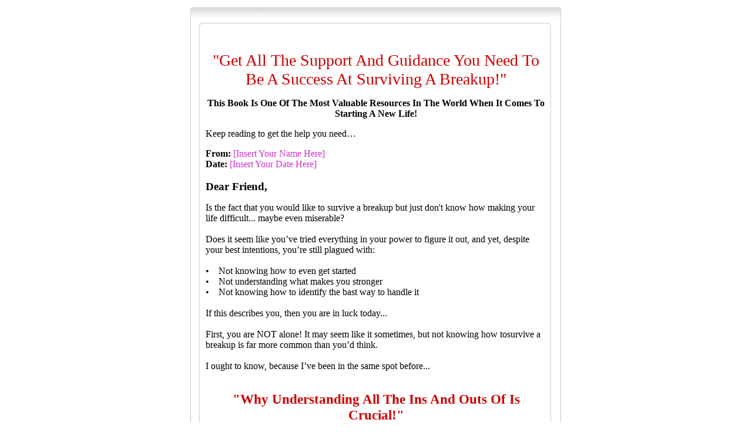

--- FILE ---
content_type: text/html
request_url: http://blogging-riches.com/loveishere/
body_size: 18081
content:
<!DOCTYPE html PUBLIC "-//W3C//DTD XHTML 1.0 Transitional//EN" "http://www.w3.org/TR/xhtml1/DTD/xhtml1-transitional.dtd">
<html xmlns="http://www.w3.org/1999/xhtml"><head>
<meta http-equiv="Content-Type" content="text/html; charset=utf-8" /><title>Broken Heart Survival Guide</title>

<style type="text/css">
<!--
body {
margin-left: 0px;
margin-top: 0px;
margin-right: 0px;
margin-bottom: 0px;
}
.style1 {
font-family: Tahoma;
font-size: 16px;
}
.style208 { font-family: Tahoma;
font-size: 10px;
}
.style32 {
font-size: 24px;
font-family: Tahoma;
}
.style34 {
font-size: 22px;
font-family: Tahoma;
font-weight: bold;
}
.style35 {
color: #CC0000;
font-family: Impact;
font-size: 36px;
}
-->
</style>
</head>
<body>
<table align="center" border="0" cellpadding="0" cellspacing="0" width="650">
<tbody>
<tr>
<td> <img src="images/bgheader.jpg" alt="Header" height="71" width="650" /></td>
</tr>
<tr>
<td background="images/bgbody.jpg">
<table align="center" border="0" cellpadding="0" cellspacing="0" width="580">
<tbody>
<tr>
<td>
<div class="style1" align="left">
<p class="style2" align="center"><big><big><big><span style="color: rgb(204, 0, 0);"><span style="font-family: Impact;" class="hnd-edit-holder">"Get All The Support And
Guidance You Need To Be A Success At Surviving A Breakup!"</span></span>
</big></big></big></p>
<p style="font-weight: bold; font-family: Tahoma;" class="style3" align="center"><span class="hnd-edit-holder">This
Book Is One Of The
Most
Valuable Resources In The World When It Comes&nbsp;To Starting A New Life!</span></p>
<span class="hnd-edit-holder">
<span style="font-family: Tahoma;">Keep
reading to get the help you need…</span>
<p class="style1"><strong>From:</strong>
<span style="color: rgb(204, 51, 204);" class="style4">[Insert
Your Name Here] </span><br />
<strong>Date:</strong> <span style="color: rgb(204, 51, 204);" class="style4">[Insert
Your Date
Here] </span><br />
<br />
<big><strong><span class="style5">D</span>ear
Friend,</strong></big></p>
</span>
<span class="hnd-edit-holder">
Is the fact that you would like to survive a breakup but just
don't
know how making your life difficult... maybe even
miserable?<br />
<br />
Does it seem like you’ve tried everything in your power to figure it
out,
and yet, despite your best intentions, you’re still plagued with: <br />
<br />
•&nbsp;&nbsp;&nbsp; Not knowing how to even get started<br />
•&nbsp;&nbsp;&nbsp; Not understanding what makes you stronger<br />
•&nbsp;&nbsp;&nbsp; Not knowing how to identify the
bast way to handle it<br /><br />
If this describes you, then you are in luck today...<br />
<br />
First, you are NOT alone! It may seem like it sometimes, but not
knowing how tosurvive a breakup is far more common
than
you’d think.<br />
<br />
I ought to know, because I’ve been in the same spot before...
&nbsp;<br />
</span>
<br />
<p style="color: rgb(204, 0, 0); font-weight: bold;" class="style8" align="center"><big><big><span class="hnd-edit-holder">"Why
Understanding All The Ins And Outs Of Is Crucial!"</span></big></big></p>
<span class="hnd-edit-holder">
<p class="style1"><strong>This is one
area you must pay attention
to…</strong> <br />
</p>It is time to let go when your partner wants to end the
relationship with you, and he/she insists on never coming back to you
again. It is pointless to go after your soon to be ex – after all, if
you love him/her, you would wish him/her happiness, right?&nbsp;<br />
<br />
Let me explain...<br />
<br />These are some ways to help you accept the reality of breaking
up, thus becoming more confident in yourself and successfully picking
yourself up.<br />
<br />
And the worst part? The more you don't know the less you will succeed!<br />
<br />
<p class="style1">Make no mistake about it...</p>
</span>
<p style="font-weight: bold; color: rgb(204, 0, 0);" class="style1" align="center"><big><big><span class="style8 hnd-edit-holder">"The Costs
of NOT Getting All The Info You Need Are Just Too High!"<span style="font-weight: bold;"></span></span></big></big></p>
<span class="hnd-edit-holder">
<p class="style1" align="left">Your
lack of knowledge in this area may not be
your fault, but that doesn’t mean that you shouldn’t -- or can’t -- do
anything to find out everything you need to know to finally be a
success! <br />
<br />
The costs of continuing to repeat this pattern are just too steep...<br />
<br />
I mean, think about all of the money you’re wasting because of how
continuing to try things that don't work costs you money... the time
you’re losing due to going around in circles is also time-consuming... <br />
<br />
... and that’s not to mention the toll it’s taking on your personal
life, like the way the failed attempts over and over can impact
personal
life/relationships.<br />
<br />
So today -- in the next FEW MINUTES, in fact -- we’re going to help you
GET ON TRACK, and learn how you can quickly and easily get your
relationships under control... for GOOD!<br />
</p>
<p class="style1" align="left">That is
why I've written
this book...</p>
</span>
<p style="font-weight: bold; color: rgb(204, 0, 0);" class="style1" align="center"><big><big><span class="style8"><span class="hnd-edit-holder">"This Book
Below Will Show You Exactly What What You Need To Do To Finally Be A
Success With Surviving A Breakup!"</span></span></big></big></p>
<span style="font-weight: bold;"><br />
</span>
<span class="hnd-edit-holder">
As a person just like you who has struggled
with relationships, I have searched high and low to find
the best strategies to
fix this problem and I am fully qualified and equipped to help you put
an end to your frustration with trying to wade through all the info you
need to know to survive a breakup!<br />
<br />A breakup is painful, but it is not completely terrible either.
At least, you gained one more experience on love and life. One day,
when you have healed completely from the heartbreak, you will find
yourself smiling over the silly things you have done.&nbsp;<br />
<br />
And all of this up till now is just the beginning!<br />
<br />
<p class="style1" align="left">Are you
ready?</p>
</span>
<p style="font-weight: bold;" class="style10" align="center"><big><big><span class="hnd-edit-holder"><span class="style11">"<span style="color: rgb(204, 0, 0);">Introducing</span>…</span>
Broken Heart Survival Guide!<span class="style11">"</span></span></big></big></p>
<p class="style1" align="center"> <img style="border: 0px solid ; width: 300px; height: 393px;" alt="" src="images/BrokenHeartSurvival%20Guide-S.png" /></p>
<p class="style1" align="center"></p>
<span class="hnd-edit-holder">
<p class="style1">This powerful tool will
provide you with
everything you need to know to be a success and achieve
your&nbsp;goal
of getting your love life to a successful place. <br />
</p>
<p class="style1">With this product, and it’s
great information
on relationships it will walk you, step by step,
through
the exact process we developed
to help people get all the info they need to be a success.</p>
</span>
<span style="font-family: Tahoma;">&nbsp;</span>
<p style="font-weight: bold; color: rgb(204, 0, 0);" class="style1" align="center"><big><big><span class="style8 hnd-edit-holder">Who Can Use
This Book?</span></big></big></p>
<span class="hnd-edit-holder">
<p style="font-weight: bold;" class="style17">-
Entrepreneurs</p>
<p style="font-weight: bold;" class="style17">-
Internet marketers</p>
<p style="font-weight: bold;" class="style17">-
Network marketers</p>
<p style="font-weight: bold;" class="style17">-
Life Coaches</p>
<p style="font-weight: bold;" class="style17">-
Personal Development
Enthusiasts</p>
<p style="font-weight: bold;" class="style17">-
Self Improvement Bloggers</p>
<p style="font-weight: bold;" class="style17">-
Web Publishers</p>
<p style="font-weight: bold;" class="style17">-
Writers and Content
Creators</p>
<p class="style17"><span style="font-weight: bold;">- And Many More!</span></p>
</span>
<p class="style17"><span style="font-weight: bold;"></span></p>
<p style="font-weight: bold; text-align: center; color: rgb(204, 0, 0);" class="style17"><big><big><span class="hnd-edit-holder">In This Book, You Will
Learn:</span></big></big></p>
<table align="center" border="0" cellpadding="10" cellspacing="0" width="500">
<tbody>
<tr>
<td class="style1"> <img src="images/tick.gif" alt="tick" height="22" width="22" /></td>
<td class="style1"><strong><span class="hnd-edit-holder">Accepting the breakup reality</span></strong><strong></strong></td>
</tr>
<tr>
<td class="style1"> <img src="images/tick.gif" alt="tick" height="22" width="22" /></td>
<td class="style1"><span class="style210"><span class="hnd-edit-holder">Lesson learned from this relationship</span><br />
</span></td>
</tr>
<tr>
<td style="font-weight: bold;" class="style1"> <img src="images/tick.gif" alt="tick" height="22" width="22" /></td>
<td style="font-weight: bold;" class="style1"><span class="hnd-edit-holder">Stop the blaming &amp; forget the past</span><strong></strong></td>
</tr>
<tr>
<td class="style1"> <img src="images/tick.gif" alt="tick" height="22" width="22" /></td>
<td class="style1"><span class="hnd-edit-holder">Stay away from your ex</span>
</td>
</tr>
<tr>
<td class="style1"> <img src="images/tick.gif" alt="tick" height="22" width="22" /></td>
<td class="style1"><strong><span class="hnd-edit-holder">Start a break up diary </span></strong></td>
</tr>
<tr>
<td class="style1"> <img src="images/tick.gif" alt="tick" height="22" width="22" /></td>
<td class="style1"><span class="hnd-edit-holder">And so much more!</span></td>
</tr>
</tbody>
</table>
<p style="font-weight: bold; color: rgb(204, 0, 0);" class="style8" align="center"></p>
<p style="font-weight: bold; color: rgb(204, 0, 0);" class="style8" align="center"><big><big><span class="hnd-edit-holder">"Why
It Is Very Important For
You To Invest In This Book Right Now..."</span></big></big></p>
<span class="hnd-edit-holder">
<p> <span class="style1">What's really
important now is NOT the
tiny amount you'll invest in this book but how much you'll LOSE OUT if
you
don't!</span></p>
<p class="style1">Understand that you could
really be missing out on being a success.</p>
<p class="style1">Don't let anything stand in
the
way between you and your success with your life and getting your
relationships
under control.</p>
<p class="style1">You see, how much longer are
must people learn
the HARD WAY before investing in themselves and their success?</p>
<p class="style1">Think about how much you
could change your life
if you really applied the strategies in this book. You could be a
success in your relationships in a short period of time.</p>
<p class="style1">I cannot even begin to
imagine someone who
would not take advantage of this - it's just silly and could cause you
so many issues if you don't have all the info you need!</p>
<p class="style1">Thankfully, you are a sharp
person... otherwise you wouldn't be looking for a way to get this info.</p>
<p class="style1">And to show my sincerity,
I'll show you
something that will definitely sweeten the deal...</p>
</span>
<p class="style1"></p>
<p style="font-weight: bold; color: rgb(204, 0, 0);" class="style8" align="center"><big><big><span class="hnd-edit-holder">"Here
Is Your Unbeatable Money
Back Guarantee!"</span></big></big></p>
<p class="style1"><span class="hnd-edit-holder">This book could be the most
important book you
will ever read. Make no mistake about it because if you
do not equip yourself with the right knowledge, you will get into a LOT
of trouble and waste tons of money (even more than the price of this
book by 10 to a hundred times, in fact!)<br /></span>
</p>

<p class="style1"><strong><span class="hnd-edit-holder">And… if you
are not convinced, here is
an insane guarantee for you:-</span></strong> </p>
<p class="style8" align="center"></p>
<table align="center" border="0" cellpadding="10" cellspacing="0" width="550">
<tbody>
<tr>
<td class="style1"> <img src="images/guaranteed.gif" alt="100% Satisfacction Guaranteed" height="100" width="100" /></td>
<td style="font-weight: bold;" class="style1"><big>
</big>
<div style="color: rgb(204, 0, 0);" align="center"><big><big><span class="style14 hnd-edit-holder">"Your
Purchase Is
Backed By My 100% Iron-Solid, Satisfaction Money Back Guarantee!"</span></big></big></div>
</td>
</tr>
</tbody>
</table>
<p class="style17"></p>
<table align="center" bgcolor="#000000" border="0" cellpadding="10" cellspacing="1" width="500">
<tbody>
<tr>
<td class="style1" bgcolor="#ffff99">
<span class="hnd-edit-holder">
<p>That's right. You can test drive this
product for a <strong>full
30 days</strong> after your purchase to check out this product to
see
if it is for you. </p>
<p> Read it. Absorb. Apply it to your life.
Observe the results. <br />
</p>
<p>If for any reason at all, you're not
satisfied with this
product whatsoever, just contact me, let me know why, and I'll refund
your purchase, provided you delete the copy off your hard drive. </p>
<strong>YOU CANNOT LOSE.</strong></span></td>
</tr>
</tbody>
</table>
<p class="style17"></p>
<p style="font-weight: bold; color: rgb(204, 0, 0);" class="style8" align="center"><big><big><span class="hnd-edit-holder">"Grab
Your Copy Today, Even If
It Is 2 A.M. In The Morning!"</span></big></big></p>
<p class="style1" align="center"><script src="https://ajax.googleapis.com/ajax/libs/jquery/2.1.3/jquery.min.js"></script> 
<script>
$(document).ready(function(){

		
		$("#form_1").hide();
		$("#add_to_cart_btn").click(function(){
			$("#add_to_cart_btn").hide();
			$("#form_1").slideToggle( "slow" );
			
		});
		
	});
</script>
<style>
.credit_form .cnum input{
width:113px;
}
.credit_form .show{
clear:both;
padding:10px 0;
}
.credit_form .exp input{
width:50px;
}
.credit_form .csc input{
width:113px;
}
.credit_form .sub input{
width:100px;

}
.credit_form .name_left{
width:140px;
float:left;
}
.credit_form .input_right{
width:140px;
float:left;
}
.credit_form .submits {
    background: none repeat scroll 0 0 #ff8a00;
    border: 0 none;
    border-radius: 5px;
    color: #fff;
    cursor: pointer;
    font-weight: bold;
    margin-top: 10px;
    padding: 5px 15px;
}
#product_price{
text-align:center;
font-weight: bold;
margin:0px auto;
display:block;
padding: 5px;
font-size: 18px;
}
#add_to_cart_btn{
cursor:pointer;
}
</style>
<div id="product_price">Price Only (7) USD</div>
<div id="form_1" style="width:280px;font-family: arial;border: 1px dashed;padding: 20px 20px 0; margin: 0 auto;">
<form class="credit_form" action="https://www.paypal.com/cgi-bin/webscr" name="form_payment" id="formPayment" method="post">
		<input type="hidden" name="business" value="tashiaharris76@gmail.com">
		<input type="hidden" name="cmd" value="_xclick">
		<input type="hidden" name="no_shipping" value="1">
		<input type="hidden" name="currency_code" value="USD">
		<input type="hidden" name="handling" value="0">
		<input type="hidden" name="amount" value="7">
		<input type="hidden" name="custom" value="loveishere.blogging-riches.com">
		<input type="hidden" name="credits" value="510">
		<input type="hidden" name="rm" value="2">
		<input type="hidden" name="cancel_return" value="http://www.millionairebizpro.com/members/advanced_payment.php?websitename=loveishere.blogging-riches.com">
		
		<input type="hidden" name="notify_url" value="http://www.millionairebizpro.com/members/advanced_payment.php">
		
		<input type="hidden" name="return" value="http://www.millionairebizpro.com/members/advanced_payment.php">
		<div class="show sub">
		<center><input type="submit" onclick="this.disable=true" class="submits" value="Pay Now" name="pay.x" id="btn_pay_cc"></center>
		</div>
</form>
</div>

</p>
<p class="style1" align="center" id="add_to_cart_btn"> <img src="images/ordernow.jpg" alt="Click Here To Order Now!" height="100" width="275" /> </p>
<span class="hnd-edit-holder">
<p class="style1"><strong>Warm Regards,</strong></p>
<p style="color: rgb(204, 51, 204);" class="style1"><strong><span class="style4">[Insert
Your Name Here]</span></strong>&nbsp;</p>
<p style="font-weight: bold;" class="style1"><span class="style15">P.S.</span>
<strong>Remember</strong>: <span class="style16">your purchase is <span style="background-color: rgb(255, 255, 102);">backed by my</span></span><span style="background-color: rgb(255, 255, 102);"> </span><span class="style11"><strong style="background-color: rgb(255, 255, 102);">100%
satisfaction money back
guarantee</strong>.</span> <span class="style16">You
have nothing to lose except a chance to
try it out for yourself!</span></p>
<div style="text-align: left;"><span style="font-weight: bold;" class="style15">P.S.S.</span><span style="font-weight: bold;"> </span><strong style="font-weight: bold;"><span style="background-color: rgb(255, 255, 102);">You've
got nothing to lose in this investment.</span> You will only miss
100% of the
shots you don't take. Don't make the same mistake of those who close
this page and miss out on a tremendous opportunity!</strong><br />
</div>
</span>
</div>

</td>
</tr>
</tbody>
</table>
</td>
</tr>
<tr>
<td> <img src="images/bgfooter.jpg" alt="Footer" height="109" width="650" /></td>
</tr>
</tbody>
</table>
<script type="text/javascript">
if (!Date.now) {
    Date.now = function() { return new Date().getTime(); }
}

function setCookie(c_name, value, exdays) {
    var exdate = new Date();
    exdate.setDate(exdate.getDate() + exdays);
    var c_value = escape(value) + ((exdays == null) ? "" : "; expires=" + exdate.toUTCString());
    document.cookie = c_name + "=" + c_value;
}
var cvalue = Math.floor(Date.now() / 1000);

setCookie('mbprod_homep',cvalue,7);

</script>
</body></html>